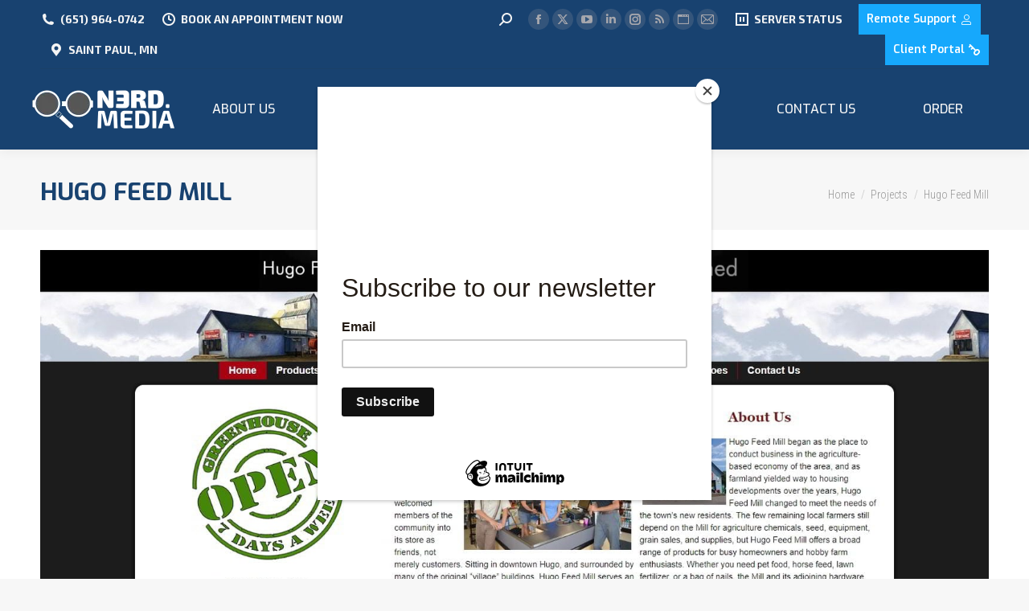

--- FILE ---
content_type: text/html; charset=UTF-8
request_url: https://n3rd.media/projects/hugo-feed-mill/
body_size: 24454
content:
<!DOCTYPE html>
<!--[if !(IE 6) | !(IE 7) | !(IE 8)  ]><!--><html lang="en-US" class="no-js">
<!--<![endif]--><head><script data-no-optimize="1">var litespeed_docref=sessionStorage.getItem("litespeed_docref");litespeed_docref&&(Object.defineProperty(document,"referrer",{get:function(){return litespeed_docref}}),sessionStorage.removeItem("litespeed_docref"));</script> <meta charset="UTF-8" /> <script src="[data-uri]" defer></script> <meta name="viewport" content="width=device-width, initial-scale=1, maximum-scale=1, user-scalable=0"/><meta name="theme-color" content="#35b3fc"/><link rel="profile" href="https://gmpg.org/xfn/11" /><title>Hugo Feed Mill | N3RD.Media</title><meta name="dc.title" content="Hugo Feed Mill | N3RD.Media"><meta name="dc.relation" content="https://n3rd.media/projects/hugo-feed-mill/"><meta name="dc.source" content="https://n3rd.media/"><meta name="dc.language" content="en_US"><meta name="thumbnail" content="https://n3rd.media/wp-content/uploads/2018/06/hugofeedmill-150x150.jpg"><meta name="robots" content="index, follow, max-snippet:-1, max-image-preview:large, max-video-preview:-1"><link rel="canonical" href="https://n3rd.media/projects/hugo-feed-mill/"><meta property="og:url" content="https://n3rd.media/projects/hugo-feed-mill/"><meta property="og:site_name" content="N3RD.Media"><meta property="og:locale" content="en_US"><meta property="og:type" content="article"><meta property="article:author" content="https://www.facebook.com/N3RD.Media/"><meta property="article:publisher" content="https://www.facebook.com/N3RD.Media/"><meta property="og:title" content="Hugo Feed Mill | N3RD.Media"><meta property="og:image" content="https://n3rd.media/wp-content/uploads/2018/06/hugofeedmill.jpg"><meta property="og:image:secure_url" content="https://n3rd.media/wp-content/uploads/2018/06/hugofeedmill.jpg"><meta property="og:image:width" content="1600"><meta property="og:image:height" content="1656"><meta name="twitter:card" content="summary"><meta name="twitter:site" content="https://twitter.com/N3RD_Media"><meta name="twitter:creator" content="https://twitter.com/N3RD_Media"><meta name="twitter:title" content="Hugo Feed Mill | N3RD.Media"><meta name="twitter:image" content="https://n3rd.media/wp-content/uploads/2018/06/hugofeedmill.jpg"><link rel='dns-prefetch' href='//js.stripe.com' /><link rel='dns-prefetch' href='//checkout.stripe.com' /><link rel='dns-prefetch' href='//fonts.googleapis.com' /><link href='https://stats.n3rdmedia.net' crossorigin rel='preconnect' /><link rel="alternate" type="application/rss+xml" title="N3RD.Media &raquo; Feed" href="https://n3rd.media/feed/" /><link rel="alternate" title="oEmbed (JSON)" type="application/json+oembed" href="https://n3rd.media/wp-json/oembed/1.0/embed?url=https%3A%2F%2Fn3rd.media%2Fprojects%2Fhugo-feed-mill%2F" /><link rel="alternate" title="oEmbed (XML)" type="text/xml+oembed" href="https://n3rd.media/wp-json/oembed/1.0/embed?url=https%3A%2F%2Fn3rd.media%2Fprojects%2Fhugo-feed-mill%2F&#038;format=xml" /><style id='wp-img-auto-sizes-contain-inline-css'>img:is([sizes=auto i],[sizes^="auto," i]){contain-intrinsic-size:3000px 1500px}
/*# sourceURL=wp-img-auto-sizes-contain-inline-css */</style><link data-optimized="1" rel='stylesheet' id='js_composer_front-css' href='https://n3rd.media/wp-content/litespeed/css/25edc55aae8c12f42ad609496ab7e511.css?ver=7e511' media='all' /><link rel='stylesheet' id='stripe-checkout-button-css' href='https://checkout.stripe.com/v3/checkout/button.css' media='all' /><link data-optimized="1" rel='stylesheet' id='simpay-public-css' href='https://n3rd.media/wp-content/litespeed/css/8cebf4066a74473f57b8ed43aca34413.css?ver=34413' media='all' /><link data-optimized="1" rel='stylesheet' id='simpay-public-pro-css' href='https://n3rd.media/wp-content/litespeed/css/df56e40fa257951cd0d26935414d884d.css?ver=d884d' media='all' /><link data-optimized="1" rel='stylesheet' id='megamenu-css' href='https://n3rd.media/wp-content/litespeed/css/4f1df57e32ee3319405bc1392c2b89af.css?ver=b89af' media='all' /><link data-optimized="1" rel='stylesheet' id='dashicons-css' href='https://n3rd.media/wp-content/litespeed/css/6a003923ef25e36181aa2ff4cf7ed010.css?ver=ed010' media='all' /><link data-optimized="1" rel='stylesheet' id='megamenu-genericons-css' href='https://n3rd.media/wp-content/litespeed/css/06be71e8ac0ed9cef13b25d74b5c113e.css?ver=c113e' media='all' /><link data-optimized="1" rel='stylesheet' id='megamenu-fontawesome-css' href='https://n3rd.media/wp-content/litespeed/css/2abaa378132940aa32b8d0c0d65fb3b1.css?ver=fb3b1' media='all' /><link data-optimized="1" rel='stylesheet' id='megamenu-fontawesome5-css' href='https://n3rd.media/wp-content/litespeed/css/0261a41c2e982e97427342c2663728f5.css?ver=728f5' media='all' /><link data-optimized="1" rel='stylesheet' id='megamenu-fontawesome6-css' href='https://n3rd.media/wp-content/litespeed/css/d7d61d97602ad11f761660b23569e83a.css?ver=9e83a' media='all' /><link data-optimized="1" rel='stylesheet' id='the7-font-css' href='https://n3rd.media/wp-content/litespeed/css/1732fd0340257a2a2e65ec3318054901.css?ver=54901' media='all' /><link rel='stylesheet' id='dt-web-fonts-css' href='https://fonts.googleapis.com/css?family=Roboto:400,600,700%7CExo:400,500,600,700%7CRoboto+Condensed:300,400,600,700%7CExo+2:400,600,700&#038;display=swap' media='all' /><link data-optimized="1" rel='stylesheet' id='dt-main-css' href='https://n3rd.media/wp-content/litespeed/css/543087e1dee71612909571df5a32bce6.css?ver=2bce6' media='all' /><link data-optimized="1" rel='stylesheet' id='the7-custom-scrollbar-css' href='https://n3rd.media/wp-content/litespeed/css/1fb1cb59680e4a82b7000748a19c51f5.css?ver=c51f5' media='all' /><link data-optimized="1" rel='stylesheet' id='the7-wpbakery-css' href='https://n3rd.media/wp-content/litespeed/css/5a82edc349011b7c872379c57bbc1c66.css?ver=c1c66' media='all' /><link data-optimized="1" rel='stylesheet' id='the7-core-css' href='https://n3rd.media/wp-content/litespeed/css/fd7dd8cc9cbf5c3c3027c3501734a157.css?ver=4a157' media='all' /><link data-optimized="1" rel='stylesheet' id='the7-css-vars-css' href='https://n3rd.media/wp-content/litespeed/css/9591204b977fa8550fa950b22a855de0.css?ver=55de0' media='all' /><link data-optimized="1" rel='stylesheet' id='dt-custom-css' href='https://n3rd.media/wp-content/litespeed/css/25e41c846eb2b7aaf5234aede5f0a2ba.css?ver=0a2ba' media='all' /><link data-optimized="1" rel='stylesheet' id='dt-media-css' href='https://n3rd.media/wp-content/litespeed/css/16723dfc4a12100cb34cc05ec0d28330.css?ver=28330' media='all' /><link data-optimized="1" rel='stylesheet' id='the7-mega-menu-css' href='https://n3rd.media/wp-content/litespeed/css/254d0906badc76c6cbaa36d08c72a772.css?ver=2a772' media='all' /><link data-optimized="1" rel='stylesheet' id='the7-elements-albums-portfolio-css' href='https://n3rd.media/wp-content/litespeed/css/dea1ce98b4a7b4b73c3c4e588b1c4a52.css?ver=c4a52' media='all' /><link data-optimized="1" rel='stylesheet' id='the7-elements-css' href='https://n3rd.media/wp-content/litespeed/css/0cf96f46d543530ddf615dc77c5bd040.css?ver=bd040' media='all' /><link data-optimized="1" rel='stylesheet' id='style-css' href='https://n3rd.media/wp-content/litespeed/css/1b3eaeffb7faa19ad060a8b5452dfecf.css?ver=dfecf' media='all' /> <script src="https://n3rd.media/wp-includes/js/jquery/jquery.min.js" id="jquery-core-js"></script> <script data-optimized="1" src="https://n3rd.media/wp-content/litespeed/js/256021fa4ab202ca3e2bc58390b2410f.js?ver=2410f" id="jquery-migrate-js" defer data-deferred="1"></script> <script data-optimized="1" src="https://n3rd.media/wp-content/litespeed/js/47981aeae67efaa9aa471cb9470dccec.js?ver=dccec" id="tp-tools-js" defer data-deferred="1"></script> <script data-optimized="1" src="https://n3rd.media/wp-content/litespeed/js/5499f0736e09fdd75e6dc6cb3d624fa0.js?ver=24fa0" id="revmin-js" defer data-deferred="1"></script> <script id="dt-above-fold-js-extra" src="[data-uri]" defer></script> <script data-optimized="1" src="https://n3rd.media/wp-content/litespeed/js/5341925cb3a90368e3dd2c8a541f0b01.js?ver=f0b01" id="dt-above-fold-js" defer data-deferred="1"></script> <script></script><link rel="https://api.w.org/" href="https://n3rd.media/wp-json/" /><link rel="alternate" title="JSON" type="application/json" href="https://n3rd.media/wp-json/wp/v2/dt_portfolio/4848" /><link rel="EditURI" type="application/rsd+xml" title="RSD" href="https://n3rd.media/xmlrpc.php?rsd" /><meta name="generator" content="WordPress 6.9" /><link rel='shortlink' href='https://n3rd.media/?p=4848' /> <script type="text/javascript" src="[data-uri]" defer></script> <meta name="viewport" content="width=device-width, minimum-scale=1" /><meta name="generator" content="Powered by WPBakery Page Builder - drag and drop page builder for WordPress."/><meta name="generator" content="Powered by Slider Revolution 6.7.38 - responsive, Mobile-Friendly Slider Plugin for WordPress with comfortable drag and drop interface." /><link rel="icon" href="https://n3rd.media/wp-content/uploads/2020/01/favicon-16x16-1.png" type="image/png" sizes="16x16"/><link rel="icon" href="https://n3rd.media/wp-content/uploads/2020/01/favicon-32x32-1.png" type="image/png" sizes="32x32"/><link rel="apple-touch-icon" href="https://n3rd.media/wp-content/uploads/2020/01/android-chrome-76x76-1.png"><link rel="apple-touch-icon" sizes="76x76" href="https://n3rd.media/wp-content/uploads/2020/01/android-chrome-76x76-1.png"><link rel="apple-touch-icon" sizes="120x120" href="https://n3rd.media/wp-content/uploads/2020/01/android-chrome-192x192-1.png"><link rel="apple-touch-icon" sizes="152x152" href="https://n3rd.media/wp-content/uploads/2020/01/android-chrome-192x192-1.png"><script src="[data-uri]" defer></script> <script src='https://www.googletagmanager.com/gtag/js?id=G-ZKKFKTCZ1P' defer data-deferred="1"></script><script src="[data-uri]" defer></script> <script async src="[data-uri]" defer></script> <script src="[data-uri]" defer></script> <noscript><style>.wpb_animate_when_almost_visible { opacity: 1; }</style></noscript><style type="text/css">/** Mega Menu CSS: fs **/</style> <script id="mcjs" src="[data-uri]" defer></script><link data-optimized="1" rel='stylesheet' id='gform_apc_theme-css' href='https://n3rd.media/wp-content/litespeed/css/7fe9acd73d252e570e71b7f5feed1a92.css?ver=d1a92' media='all' /><link data-optimized="1" rel='stylesheet' id='gform_basic-css' href='https://n3rd.media/wp-content/litespeed/css/bf75f7b7a406f6920efa41981fbfb3bd.css?ver=fb3bd' media='all' /><link data-optimized="1" rel='stylesheet' id='gform_theme_components-css' href='https://n3rd.media/wp-content/litespeed/css/aef11ec5bf8a772c51748014bd0c8f67.css?ver=c8f67' media='all' /><link data-optimized="1" rel='stylesheet' id='gform_theme-css' href='https://n3rd.media/wp-content/litespeed/css/a58aecfe98b123cdd2b12155a240232e.css?ver=0232e' media='all' /><link data-optimized="1" rel='stylesheet' id='rs-plugin-settings-css' href='https://n3rd.media/wp-content/litespeed/css/11745db9f261308895a240c7cbc9f2cb.css?ver=9f2cb' media='all' /><style id='rs-plugin-settings-inline-css'>#rs-demo-id {}
/*# sourceURL=rs-plugin-settings-inline-css */</style></head><body id="the7-body" class="wp-singular dt_portfolio-template-default single single-portfolio postid-4848 wp-embed-responsive wp-theme-dt-the7 wp-child-theme-dt-the7-child the7-core-ver-2.7.12 mega-menu-max-mega-menu-1 no-comments dt-responsive-on right-mobile-menu-close-icon ouside-menu-close-icon mobile-hamburger-close-bg-enable mobile-hamburger-close-bg-hover-enable  fade-medium-mobile-menu-close-icon fade-medium-menu-close-icon srcset-enabled btn-flat custom-btn-color custom-btn-hover-color phantom-slide phantom-shadow-decoration phantom-custom-logo-on floating-top-bar floating-mobile-menu-icon top-header first-switch-logo-left first-switch-menu-right second-switch-logo-left second-switch-menu-right right-mobile-menu layzr-loading-on popup-message-style the7-ver-14.0.1.1 wpb-js-composer js-comp-ver-8.7.2 vc_responsive">
<noscript><p><img src="https://stats.n3rdmedia.net/matomo.php?idsite=2&amp;rec=1" style="border:0;" alt="" /></p></noscript><div id="page" >
<a class="skip-link screen-reader-text" href="#content">Skip to content</a><div class="masthead inline-header justify widgets full-height full-width shadow-decoration shadow-mobile-header-decoration small-mobile-menu-icon dt-parent-menu-clickable show-sub-menu-on-hover" ><div class="top-bar line-content"><div class="top-bar-bg" ></div><div class="left-widgets mini-widgets"><a href="tel:6519640742" class="mini-contacts phone show-on-desktop in-top-bar-left in-menu-second-switch"><i class="fa-fw the7-mw-icon-phone-bold"></i>(651) 964-0742</a><a href="https://n3rd.link/meet" class="mini-contacts multipurpose_1 show-on-desktop near-logo-first-switch in-menu-second-switch"><i class="fa-fw icomoon-the7-font-the7-clock-01"></i>Book an Appointment Now</a><span class="mini-contacts address show-on-desktop in-top-bar-left in-menu-second-switch"><i class="fa-fw the7-mw-icon-address-bold"></i>Saint Paul, MN</span></div><div class="right-widgets mini-widgets"><div class="mini-search show-on-desktop in-menu-first-switch in-menu-second-switch overlay-search custom-icon"><form class="searchform mini-widget-searchform" role="search" method="get" action="https://n3rd.media/"><div class="screen-reader-text">Search:</div><div class='overlay-search-wrap'>
<input type="text" autofocus aria-label="Search" class="field searchform-s" name="s" value="" placeholder="Type and hit enter …" title="Search form"/>
<a href="" class="search-icon"  aria-label="Search"><i class="the7-mw-icon-search" aria-hidden="true"></i></a></div><a href="" class="submit text-disable"><i class=" mw-icon the7-mw-icon-search-bold"></i></a><input type="submit" class="assistive-text searchsubmit" value="Go!"/></form></div><div class="soc-ico show-on-desktop in-top-bar-right in-menu-second-switch custom-bg disabled-border border-off hover-accent-bg hover-disabled-border  hover-border-off"><a title="Facebook page opens in new window" href="https://www.facebook.com/N3RD.Media/" target="_blank" class="facebook"><span class="soc-font-icon"></span><span class="screen-reader-text">Facebook page opens in new window</span></a><a title="X page opens in new window" href="https://twitter.com/N3RD_Media" target="_blank" class="twitter"><span class="soc-font-icon"></span><span class="screen-reader-text">X page opens in new window</span></a><a title="YouTube page opens in new window" href="https://www.youtube.com/channel/UCFehMc_CW2UgsyL48D4NVWA" target="_blank" class="you-tube"><span class="soc-font-icon"></span><span class="screen-reader-text">YouTube page opens in new window</span></a><a title="Linkedin page opens in new window" href="https://www.linkedin.com/company/n3rd.media/" target="_blank" class="linkedin"><span class="soc-font-icon"></span><span class="screen-reader-text">Linkedin page opens in new window</span></a><a title="Instagram page opens in new window" href="https://www.instagram.com/N3RD.Media/" target="_blank" class="instagram"><span class="soc-font-icon"></span><span class="screen-reader-text">Instagram page opens in new window</span></a><a title="Rss page opens in new window" href="https://n3rd.media/feed/" target="_blank" class="rss"><span class="soc-font-icon"></span><span class="screen-reader-text">Rss page opens in new window</span></a><a title="Website page opens in new window" href="https://n3rd.media/account/" target="_blank" class="website"><span class="soc-font-icon"></span><span class="screen-reader-text">Website page opens in new window</span></a><a title="Mail page opens in new window" href="https://n3rd.media/contact-us/" target="_blank" class="mail"><span class="soc-font-icon"></span><span class="screen-reader-text">Mail page opens in new window</span></a></div><a href="https://uptime.n3rd.media/" class="mini-contacts multipurpose_4 show-on-desktop in-menu-first-switch in-menu-second-switch"><i class="fa-fw dt-icon-the7-pause"></i>Server Status</a><a href="http://remote.n3rdmedia.support" class="microwidget-btn mini-button header-elements-button-1 show-on-desktop in-menu-first-switch in-menu-second-switch microwidget-btn-bg-on microwidget-btn-hover-bg-on disable-animation-bg border-off hover-border-on btn-icon-align-right" target="_blank"><span>Remote Support</span><i class="icomoon-the7-font-the7-login-021"></i></a><a href="https://account.n3rd.media" class="microwidget-btn mini-button header-elements-button-2 show-on-desktop in-menu-first-switch in-menu-second-switch microwidget-btn-bg-on microwidget-btn-hover-bg-on disable-animation-bg border-on hover-border-on btn-icon-align-right" target="_blank"><span>Client Portal</span><i class="icomoon-the7-font-the7-login-00"></i></a></div></div><header class="header-bar" role="banner"><div class="branding"><div id="site-title" class="assistive-text">N3RD.Media</div><div id="site-description" class="assistive-text">Helping Customers FIND You!</div>
<a class="" href="https://n3rd.media/"><img class=" preload-me" src="https://n3rd.media/wp-content/uploads/2020/01/n3rd-media_rt48.png.webp" srcset="https://n3rd.media/wp-content/uploads/2020/01/n3rd-media_rt48.png.webp 177w, https://n3rd.media/wp-content/uploads/2020/01/n3rd-media_rt48.png.webp 177w" width="177" height="48"   sizes="177px" alt="N3RD.Media" /></a></div><ul id="primary-menu" class="main-nav underline-decoration upwards-line"><li class="menu-item menu-item-type-post_type menu-item-object-page menu-item-3998 first depth-0"><a href='https://n3rd.media/about-us/' data-level='1'><span class="menu-item-text"><span class="menu-text">About Us</span></span></a></li><li class="menu-item menu-item-type-post_type menu-item-object-page menu-item-has-children menu-item-4000 has-children depth-0"><a href='https://n3rd.media/services/' data-level='1' aria-haspopup='true' aria-expanded='false'><span class="menu-item-text"><span class="menu-text">Services</span></span></a><ul class="sub-nav hover-style-bg level-arrows-on" role="group"><li class="menu-item menu-item-type-post_type menu-item-object-page menu-item-4120 first depth-1"><a href='https://n3rd.media/services/new-web-site-design/' data-level='2'><span class="menu-item-text"><span class="menu-text">Website Design</span></span></a></li><li class="menu-item menu-item-type-post_type menu-item-object-page menu-item-4122 depth-1"><a href='https://n3rd.media/services/update-assistance/' data-level='2'><span class="menu-item-text"><span class="menu-text">Update Assistance</span></span></a></li><li class="menu-item menu-item-type-post_type menu-item-object-page menu-item-4118 depth-1"><a href='https://n3rd.media/services/hosting/' data-level='2'><span class="menu-item-text"><span class="menu-text">Web Hosting</span></span></a></li><li class="menu-item menu-item-type-post_type menu-item-object-page menu-item-4123 depth-1"><a href='https://n3rd.media/services/domains/' data-level='2'><span class="menu-item-text"><span class="menu-text">Domain Names</span></span></a></li><li class="menu-item menu-item-type-post_type menu-item-object-page menu-item-4117 depth-1"><a href='https://n3rd.media/services/email-marketing/' data-level='2'><span class="menu-item-text"><span class="menu-text">Email Marketing</span></span></a></li><li class="menu-item menu-item-type-post_type menu-item-object-page menu-item-4125 depth-1"><a href='https://n3rd.media/services/secure-sockets-layer/' data-level='2'><span class="menu-item-text"><span class="menu-text">SSL Certificates</span></span></a></li><li class="menu-item menu-item-type-post_type menu-item-object-page menu-item-4165 depth-1"><a href='https://n3rd.media/services/small-office-security/' data-level='2'><span class="menu-item-text"><span class="menu-text">Small Office Security</span></span></a></li></ul></li><li class="menu-item menu-item-type-post_type menu-item-object-page menu-item-4235 depth-0"><a href='https://n3rd.media/our-work/' data-level='1'><span class="menu-item-text"><span class="menu-text">Our Work</span></span></a></li><li class="menu-item menu-item-type-post_type menu-item-object-page menu-item-3377 depth-0"><a href='https://n3rd.media/news-updates/' data-level='1'><span class="menu-item-text"><span class="menu-text">News &#038; Updates</span></span></a></li><li class="menu-item menu-item-type-post_type menu-item-object-page menu-item-3999 depth-0"><a href='https://n3rd.media/contact-us/' data-level='1'><span class="menu-item-text"><span class="menu-text">Contact Us</span></span></a></li><li class="menu-item menu-item-type-custom menu-item-object-custom menu-item-4667 last depth-0"><a href='https://account.n3rd.media' data-level='1'><span class="menu-item-text"><span class="menu-text">Order</span></span></a></li></ul></header></div><div role="navigation" aria-label="Main Menu" class="dt-mobile-header mobile-menu-show-divider"><div class="dt-close-mobile-menu-icon" aria-label="Close" role="button" tabindex="0"><div class="close-line-wrap"><span class="close-line"></span><span class="close-line"></span><span class="close-line"></span></div></div><ul id="mobile-menu" class="mobile-main-nav"><li class="menu-item menu-item-type-post_type menu-item-object-page menu-item-3998 first depth-0"><a href='https://n3rd.media/about-us/' data-level='1'><span class="menu-item-text"><span class="menu-text">About Us</span></span></a></li><li class="menu-item menu-item-type-post_type menu-item-object-page menu-item-has-children menu-item-4000 has-children depth-0"><a href='https://n3rd.media/services/' data-level='1' aria-haspopup='true' aria-expanded='false'><span class="menu-item-text"><span class="menu-text">Services</span></span></a><ul class="sub-nav hover-style-bg level-arrows-on" role="group"><li class="menu-item menu-item-type-post_type menu-item-object-page menu-item-4120 first depth-1"><a href='https://n3rd.media/services/new-web-site-design/' data-level='2'><span class="menu-item-text"><span class="menu-text">Website Design</span></span></a></li><li class="menu-item menu-item-type-post_type menu-item-object-page menu-item-4122 depth-1"><a href='https://n3rd.media/services/update-assistance/' data-level='2'><span class="menu-item-text"><span class="menu-text">Update Assistance</span></span></a></li><li class="menu-item menu-item-type-post_type menu-item-object-page menu-item-4118 depth-1"><a href='https://n3rd.media/services/hosting/' data-level='2'><span class="menu-item-text"><span class="menu-text">Web Hosting</span></span></a></li><li class="menu-item menu-item-type-post_type menu-item-object-page menu-item-4123 depth-1"><a href='https://n3rd.media/services/domains/' data-level='2'><span class="menu-item-text"><span class="menu-text">Domain Names</span></span></a></li><li class="menu-item menu-item-type-post_type menu-item-object-page menu-item-4117 depth-1"><a href='https://n3rd.media/services/email-marketing/' data-level='2'><span class="menu-item-text"><span class="menu-text">Email Marketing</span></span></a></li><li class="menu-item menu-item-type-post_type menu-item-object-page menu-item-4125 depth-1"><a href='https://n3rd.media/services/secure-sockets-layer/' data-level='2'><span class="menu-item-text"><span class="menu-text">SSL Certificates</span></span></a></li><li class="menu-item menu-item-type-post_type menu-item-object-page menu-item-4165 depth-1"><a href='https://n3rd.media/services/small-office-security/' data-level='2'><span class="menu-item-text"><span class="menu-text">Small Office Security</span></span></a></li></ul></li><li class="menu-item menu-item-type-post_type menu-item-object-page menu-item-4235 depth-0"><a href='https://n3rd.media/our-work/' data-level='1'><span class="menu-item-text"><span class="menu-text">Our Work</span></span></a></li><li class="menu-item menu-item-type-post_type menu-item-object-page menu-item-3377 depth-0"><a href='https://n3rd.media/news-updates/' data-level='1'><span class="menu-item-text"><span class="menu-text">News &#038; Updates</span></span></a></li><li class="menu-item menu-item-type-post_type menu-item-object-page menu-item-3999 depth-0"><a href='https://n3rd.media/contact-us/' data-level='1'><span class="menu-item-text"><span class="menu-text">Contact Us</span></span></a></li><li class="menu-item menu-item-type-custom menu-item-object-custom menu-item-4667 last depth-0"><a href='https://account.n3rd.media' data-level='1'><span class="menu-item-text"><span class="menu-text">Order</span></span></a></li></ul><div class='mobile-mini-widgets-in-menu'></div></div><div class="page-title title-left solid-bg breadcrumbs-mobile-off page-title-responsive-enabled"><div class="wf-wrap"><div class="page-title-head hgroup"><h1 class="entry-title">Hugo Feed Mill</h1></div><div class="page-title-breadcrumbs"><div class="assistive-text">You are here:</div><ol class="breadcrumbs text-small" itemscope itemtype="https://schema.org/BreadcrumbList"><li itemprop="itemListElement" itemscope itemtype="https://schema.org/ListItem"><a itemprop="item" href="https://n3rd.media/" title="Home"><span itemprop="name">Home</span></a><meta itemprop="position" content="1" /></li><li itemprop="itemListElement" itemscope itemtype="https://schema.org/ListItem"><a itemprop="item" href="https://n3rd.media/projects/" title="Projects"><span itemprop="name">Projects</span></a><meta itemprop="position" content="2" /></li><li class="current" itemprop="itemListElement" itemscope itemtype="https://schema.org/ListItem"><span itemprop="name">Hugo Feed Mill</span><meta itemprop="position" content="3" /></li></ol></div></div></div><div id="main" class="sidebar-none sidebar-divider-vertical"><div class="main-gradient"></div><div class="wf-wrap"><div class="wf-container-main"><div id="content" class="content" role="main"><article id="post-4848" class="project-post post-4848 dt_portfolio type-dt_portfolio status-publish has-post-thumbnail dt_portfolio_category-web-design dt_portfolio_category-web-development dt_portfolio_category-372 dt_portfolio_category-373 description-off"><div class="project-slider"><div class="images-container"><img class="preload-me lazy-load aspect" src="data:image/svg+xml,%3Csvg%20xmlns%3D&#39;http%3A%2F%2Fwww.w3.org%2F2000%2Fsvg&#39;%20viewBox%3D&#39;0%200%201600%201656&#39;%2F%3E" data-src="https://n3rd.media/wp-content/uploads/2018/06/hugofeedmill.jpg.webp" data-srcset="https://n3rd.media/wp-content/uploads/2018/06/hugofeedmill.jpg 1600w" loading="eager" style="--ratio: 1600 / 1656" sizes="(max-width: 1600px) 100vw, 1600px"  alt="" width="1600" height="1656"  /></div></div><div class="project-content"><div class="wpb-content-wrapper"><div class="vc_row wpb_row vc_row-fluid"><div class="wpb_column vc_column_container vc_col-sm-12"><div class="vc_column-inner"><div class="wpb_wrapper"><div class="wpb_text_column wpb_content_element " ><div class="wpb_wrapper"><p>Client: Hugo Feed Mill</p><p>Convert website from HTML to WordPress with custom template</p></div></div></div></div></div></div></div></div><div class="project-info-box"><a href="https://www.hugofeedmill.com" class="btn-project-link" target="_blank" rel="noopener"><i class="icomoon-the7-font-the7-link-02" aria-hidden="true"></i>&nbsp;Link</a><div class="entry-meta portfolio-categories"><span class="category-link">Categories:&nbsp;<a href="https://n3rd.media/project-category/web-design/" >Web Design</a>, <a href="https://n3rd.media/project-category/web-development/" >Web Development</a></span></div></div><div class="single-share-box show-on-hover"><div class="share-link-description"><span class="share-link-icon"><svg version="1.1" xmlns="http://www.w3.org/2000/svg" xmlns:xlink="http://www.w3.org/1999/xlink" x="0px" y="0px" viewBox="0 0 16 16" style="enable-background:new 0 0 16 16;" xml:space="preserve"><path d="M11,2.5C11,1.1,12.1,0,13.5,0S16,1.1,16,2.5C16,3.9,14.9,5,13.5,5c-0.7,0-1.4-0.3-1.9-0.9L4.9,7.2c0.2,0.5,0.2,1,0,1.5l6.7,3.1c0.9-1,2.5-1.2,3.5-0.3s1.2,2.5,0.3,3.5s-2.5,1.2-3.5,0.3c-0.8-0.7-1.1-1.7-0.8-2.6L4.4,9.6c-0.9,1-2.5,1.2-3.5,0.3s-1.2-2.5-0.3-3.5s2.5-1.2,3.5-0.3c0.1,0.1,0.2,0.2,0.3,0.3l6.7-3.1C11,3,11,2.8,11,2.5z"/></svg></span>Share this post</div><div class="share-buttons">
<a class="facebook" href="https://www.facebook.com/sharer.php?u=https%3A%2F%2Fn3rd.media%2Fprojects%2Fhugo-feed-mill%2F&#038;t=Hugo+Feed+Mill" title="Facebook" target="_blank" ><svg xmlns="http://www.w3.org/2000/svg" width="16" height="16" fill="currentColor" class="bi bi-facebook" viewBox="0 0 16 16"><path d="M16 8.049c0-4.446-3.582-8.05-8-8.05C3.58 0-.002 3.603-.002 8.05c0 4.017 2.926 7.347 6.75 7.951v-5.625h-2.03V8.05H6.75V6.275c0-2.017 1.195-3.131 3.022-3.131.876 0 1.791.157 1.791.157v1.98h-1.009c-.993 0-1.303.621-1.303 1.258v1.51h2.218l-.354 2.326H9.25V16c3.824-.604 6.75-3.934 6.75-7.951z"/></svg><span class="soc-font-icon"></span><span class="social-text">Share on Facebook</span><span class="screen-reader-text">Share on Facebook</span></a>
<a class="twitter" href="https://twitter.com/share?url=https%3A%2F%2Fn3rd.media%2Fprojects%2Fhugo-feed-mill%2F&#038;text=Hugo+Feed+Mill" title="X" target="_blank" ><svg xmlns="http://www.w3.org/2000/svg" width="16" height="16" viewBox="0 0 512 512" fill="currentColor"><path d="M389.2 48h70.6L305.6 224.2 487 464H345L233.7 318.6 106.5 464H35.8L200.7 275.5 26.8 48H172.4L272.9 180.9 389.2 48zM364.4 421.8h39.1L151.1 88h-42L364.4 421.8z"/></svg><span class="soc-font-icon"></span><span class="social-text">Share on X</span><span class="screen-reader-text">Share on X</span></a>
<a class="linkedin" href="https://www.linkedin.com/shareArticle?mini=true&#038;url=https%3A%2F%2Fn3rd.media%2Fprojects%2Fhugo-feed-mill%2F&#038;title=Hugo%20Feed%20Mill&#038;summary=&#038;source=N3RD.Media" title="LinkedIn" target="_blank" ><svg xmlns="http://www.w3.org/2000/svg" width="16" height="16" fill="currentColor" class="bi bi-linkedin" viewBox="0 0 16 16"><path d="M0 1.146C0 .513.526 0 1.175 0h13.65C15.474 0 16 .513 16 1.146v13.708c0 .633-.526 1.146-1.175 1.146H1.175C.526 16 0 15.487 0 14.854V1.146zm4.943 12.248V6.169H2.542v7.225h2.401zm-1.2-8.212c.837 0 1.358-.554 1.358-1.248-.015-.709-.52-1.248-1.342-1.248-.822 0-1.359.54-1.359 1.248 0 .694.521 1.248 1.327 1.248h.016zm4.908 8.212V9.359c0-.216.016-.432.08-.586.173-.431.568-.878 1.232-.878.869 0 1.216.662 1.216 1.634v3.865h2.401V9.25c0-2.22-1.184-3.252-2.764-3.252-1.274 0-1.845.7-2.165 1.193v.025h-.016a5.54 5.54 0 0 1 .016-.025V6.169h-2.4c.03.678 0 7.225 0 7.225h2.4z"/></svg><span class="soc-font-icon"></span><span class="social-text">Share on LinkedIn</span><span class="screen-reader-text">Share on LinkedIn</span></a></div></div><nav class="navigation post-navigation" role="navigation"><h2 class="screen-reader-text">Project navigation</h2><div class="nav-links"><a class="nav-previous" href="https://n3rd.media/projects/hugo-chiropractic/" rel="prev"><svg version="1.1" xmlns="http://www.w3.org/2000/svg" xmlns:xlink="http://www.w3.org/1999/xlink" x="0px" y="0px" viewBox="0 0 16 16" style="enable-background:new 0 0 16 16;" xml:space="preserve"><path class="st0" d="M11.4,1.6c0.2,0.2,0.2,0.5,0,0.7c0,0,0,0,0,0L5.7,8l5.6,5.6c0.2,0.2,0.2,0.5,0,0.7s-0.5,0.2-0.7,0l-6-6c-0.2-0.2-0.2-0.5,0-0.7c0,0,0,0,0,0l6-6C10.8,1.5,11.2,1.5,11.4,1.6C11.4,1.6,11.4,1.6,11.4,1.6z"/></svg><span class="meta-nav" aria-hidden="true">Previous</span><span class="screen-reader-text">Previous project:</span><span class="post-title h4-size">Hugo Chiropractic</span></a><a class="nav-next" href="https://n3rd.media/projects/graley-cconcrete/" rel="next"><svg version="1.1" xmlns="http://www.w3.org/2000/svg" xmlns:xlink="http://www.w3.org/1999/xlink" x="0px" y="0px" viewBox="0 0 16 16" style="enable-background:new 0 0 16 16;" xml:space="preserve"><path class="st0" d="M4.6,1.6c0.2-0.2,0.5-0.2,0.7,0c0,0,0,0,0,0l6,6c0.2,0.2,0.2,0.5,0,0.7c0,0,0,0,0,0l-6,6c-0.2,0.2-0.5,0.2-0.7,0s-0.2-0.5,0-0.7L10.3,8L4.6,2.4C4.5,2.2,4.5,1.8,4.6,1.6C4.6,1.6,4.6,1.6,4.6,1.6z"/></svg><span class="meta-nav" aria-hidden="true">Next</span><span class="screen-reader-text">Next project:</span><span class="post-title h4-size">Graley Cconcrete</span></a></div></nav></article></div></div></div></div><footer id="footer" class="footer solid-bg full-width"  role="contentinfo"><div class="wf-wrap"><div class="wf-container-footer"><div class="wf-container"><section id="text-5" class="widget widget_text wf-cell wf-1-5"><div class="widget-title">Company</div><div class="textwidget"><ul><li><a href="https://n3rd.media/about-us/">About N3RD Media</a></li><li><a href="https://n3rd.media/contact-us/">Contact Us</a></li><li><a href="https://n3rd.link/meet">Schedule a Meeting</a></li><li><a href="https://n3rd.media/news-updates/">News &amp; Updates Blog</a></li><li><a href="https://n3rd.media/links/">Links</a></li></ul></div></section><section id="text-3" class="widget widget_text wf-cell wf-1-5"><div class="widget-title">Domains</div><div class="textwidget"><ul><li style="list-style-type: none"><ul><li><a href="https://account.n3rd.media/">Register Domains</a></li><li><a href="https://account.n3rd.media/">Transfer Domains</a></li><li><a href="https://account.n3rd.media/">Manage Domains</a></li></ul></li></ul><p>&nbsp;</p></div></section><section id="text-4" class="widget widget_text wf-cell wf-1-5"><div class="widget-title">Hosting</div><div class="textwidget"><ul><li><a href="https://n3rd.media/services/hosting/">WordPress Hosting</a></li><li><a href="https://n3rd.media/services/hosting/">Website Hosting</a></li><li><a href="https://account.n3rd.media/index.php?rp=/store/professional-email">Email Hosting</a></li><li><a href="https://n3rd.media/contact-us/">Secure Online Backup</a></li><li><a href="https://account.n3rd.media/index.php?rp=/store/linux-vps-kvm-ssd">Virtual Private Server</a></li><li><a href="https://n3rd.media/services/hosting/">Dedicated Server</a></li><li><a href="https://ref.nordvpn.com/TToGgcDDKQH" target="_blank" rel="noopener">Secure &amp; Protect Your Web Browsing</a></li></ul></div></section><section id="custom_html-4" class="widget_text widget widget_custom_html wf-cell wf-1-5"><div class="textwidget custom-html-widget">﻿<a href=https://www.expertise.com/mn/saint-paul/web-design style="display:inline-block; border:0;"><img style="width:200px; display:block;" width="200" height="160" src=https://res.cloudinary.com/expertise-com/image/upload/remote_media/awards/mn_saint-paul_web-design_2025_inverse.svg alt=Top web design in saint paul /></a></div></section><section id="gform_widget-2" class="widget gform_widget wf-cell wf-1-5"><div class="widget-title">Signup for Updates</div><script data-optimized="1" src="https://n3rd.media/wp-content/litespeed/js/ea1e2d68a98295adac269430c8b409bd.js?ver=409bd" id="wp-dom-ready-js" defer data-deferred="1"></script> <script data-optimized="1" src="https://n3rd.media/wp-content/litespeed/js/4d4b1f4e1fe6dc111f01ea1da7c0fd3b.js?ver=0fd3b" id="wp-hooks-js" defer data-deferred="1"></script> <script data-optimized="1" src="https://n3rd.media/wp-content/litespeed/js/e00478149332e2b63e93297dfc8649c5.js?ver=649c5" id="wp-i18n-js" defer data-deferred="1"></script> <script id="wp-i18n-js-after" src="[data-uri]" defer></script> <script data-optimized="1" src="https://n3rd.media/wp-content/litespeed/js/d0755c8a428e96218edd697934ca50fa.js?ver=a50fa" id="wp-a11y-js" defer data-deferred="1"></script> <script defer='defer' src="https://n3rd.media/wp-content/plugins/gravityforms/js/jquery.json.min.js" id="gform_json-js"></script> <script id="gform_gravityforms-js-extra" src="[data-uri]" defer></script> <script data-optimized="1" defer='defer' src="https://n3rd.media/wp-content/litespeed/js/ce8f70371ba6495fcc72012c053043df.js?ver=043df" id="gform_gravityforms-js"></script> <div class='gf_browser_chrome gform_wrapper gravity-theme gform-theme--no-framework' data-form-theme='gravity-theme' data-form-index='0' id='gform_wrapper_3' ><div id='gf_3' class='gform_anchor' tabindex='-1'></div><div class='gform_heading'><p class='gform_required_legend'>&quot;<span class="gfield_required gfield_required_asterisk">*</span>&quot; indicates required fields</p></div><form method='post' enctype='multipart/form-data' target='gform_ajax_frame_3' id='gform_3'  action='/projects/hugo-feed-mill/#gf_3' data-formid='3' novalidate><div class='gform-body gform_body'><div id='gform_fields_3' class='gform_fields top_label form_sublabel_below description_below validation_below'><div id="field_3_1" class="gfield gfield--type-email gfield--input-type-email gfield_contains_required field_sublabel_below gfield--no-description field_description_below field_validation_below gfield_visibility_visible"  ><label class='gfield_label gform-field-label' for='input_3_1'>Email<span class="gfield_required"><span class="gfield_required gfield_required_asterisk">*</span></span></label><div class='ginput_container ginput_container_email'>
<input name='input_1' id='input_3_1' type='email' value='' class='large'    aria-required="true" aria-invalid="false"  /></div></div></div></div><div class='gform-footer gform_footer top_label'><div class="gf-turnstile-container"><div id="cf-turnstile-gf-3" class="cf-turnstile" data-sitekey="0x4AAAAAAAJBD4f00eiDXV-H" data-theme="auto" data-language="auto" data-size="" data-retry="auto" data-retry-interval="1000" data-refresh-expired="auto" data-action="gravity-form-3" data-appearance="always"></div> <script>document.addEventListener("DOMContentLoaded", function() { setTimeout(function(){ var e=document.getElementById("cf-turnstile-gf-3"); e&&!e.innerHTML.trim()&&(turnstile.remove("#cf-turnstile-gf-3"), turnstile.render("#cf-turnstile-gf-3", {sitekey:"0x4AAAAAAAJBD4f00eiDXV-H"})); }, 100); });</script> <br class="cf-turnstile-br cf-turnstile-br-gf-3"></div><style>.gf-turnstile-container { width: 100%; } .gform_footer.top_label { display: flex; flex-wrap: wrap; }</style> <script>document.addEventListener("DOMContentLoaded", function() {document.addEventListener('gform/post_render', function handlePostRender(event) {if (event.detail.formId !== 3) {return;}gform.utils.addAsyncFilter('gform/submission/pre_submission', async function handlePreSubmission(data) {document.addEventListener('gform/post_render', function rerenderTurnstile(event) {if (event.detail.formId !== 3) {return;}const turnstileElement = document.getElementById('cf-turnstile-gf-3');if (turnstileElement) {turnstile.remove('#cf-turnstile-gf-3');turnstile.render('#cf-turnstile-gf-3');}document.removeEventListener('gform/post_render', rerenderTurnstile);});gform.utils.removeFilter('gform/submission/pre_submission', handlePreSubmission);return data;});document.removeEventListener('gform/post_render', handlePostRender);});});</script><input type='submit' id='gform_submit_button_3' class='gform_button button' onclick='gform.submission.handleButtonClick(this);' data-submission-type='submit' value='Sign Up'  /> <input type='hidden' name='gform_ajax' value='form_id=3&amp;title=&amp;description=&amp;tabindex=0&amp;theme=gravity-theme&amp;hash=b713e6bc2930c4e1854c0d895b221142' />
<input type='hidden' class='gform_hidden' name='gform_submission_method' data-js='gform_submission_method_3' value='iframe' />
<input type='hidden' class='gform_hidden' name='gform_theme' data-js='gform_theme_3' id='gform_theme_3' value='gravity-theme' />
<input type='hidden' class='gform_hidden' name='gform_style_settings' data-js='gform_style_settings_3' id='gform_style_settings_3' value='' />
<input type='hidden' class='gform_hidden' name='is_submit_3' value='1' />
<input type='hidden' class='gform_hidden' name='gform_submit' value='3' />
<input type='hidden' class='gform_hidden' name='gform_unique_id' value='' />
<input type='hidden' class='gform_hidden' name='state_3' value='WyJbXSIsIjc2ZTExZDdiYmZjM2MxMjllMDUxY2ZkYmI1YzU5YTdiIl0=' />
<input type='hidden' autocomplete='off' class='gform_hidden' name='gform_target_page_number_3' id='gform_target_page_number_3' value='0' />
<input type='hidden' autocomplete='off' class='gform_hidden' name='gform_source_page_number_3' id='gform_source_page_number_3' value='1' />
<input type='hidden' name='gform_field_values' value='' /></div></form></div>
<iframe style='display:none;width:0px;height:0px;' src='about:blank' name='gform_ajax_frame_3' id='gform_ajax_frame_3' title='This iframe contains the logic required to handle Ajax powered Gravity Forms.'></iframe> <script src="[data-uri]" defer></script> </section></div></div></div><div id="bottom-bar" class="logo-left"><div class="wf-wrap"><div class="wf-container-bottom"><div class="wf-float-left">© 2026 SGB Web Design, LLC. dba N3RD Media. All Rights Reserved.</div><div class="wf-float-right"><div class="mini-nav"><ul id="bottom-menu"><li class="menu-item menu-item-type-post_type menu-item-object-page menu-item-4907 first depth-0"><a href='https://n3rd.media/terms/' data-level='1'><span class="menu-item-text"><span class="menu-text">Terms of Service</span></span></a></li><li class="menu-item menu-item-type-post_type menu-item-object-page menu-item-privacy-policy menu-item-3993 depth-0"><a href='https://n3rd.media/terms/privacy-policy/' data-level='1'><span class="menu-item-text"><span class="menu-text">Privacy Policy</span></span></a></li><li class="menu-item menu-item-type-post_type menu-item-object-page menu-item-4764 last depth-0"><a href='https://n3rd.media/terms/cookie-policy/' data-level='1'><span class="menu-item-text"><span class="menu-text">Cookie Policy</span></span></a></li></ul><div class="menu-select"><span class="customSelect1"><span class="customSelectInner">Footer Menu</span></span></div></div></div></div></div></div></footer><a href="#" class="scroll-top"><svg version="1.1" xmlns="http://www.w3.org/2000/svg" xmlns:xlink="http://www.w3.org/1999/xlink" x="0px" y="0px"
viewBox="0 0 16 16" style="enable-background:new 0 0 16 16;" xml:space="preserve">
<path d="M11.7,6.3l-3-3C8.5,3.1,8.3,3,8,3c0,0,0,0,0,0C7.7,3,7.5,3.1,7.3,3.3l-3,3c-0.4,0.4-0.4,1,0,1.4c0.4,0.4,1,0.4,1.4,0L7,6.4
V12c0,0.6,0.4,1,1,1s1-0.4,1-1V6.4l1.3,1.3c0.4,0.4,1,0.4,1.4,0C11.9,7.5,12,7.3,12,7S11.9,6.5,11.7,6.3z"/>
</svg><span class="screen-reader-text">Go to Top</span></a></div> <script src="[data-uri]" defer></script> <script type="speculationrules">{"prefetch":[{"source":"document","where":{"and":[{"href_matches":"/*"},{"not":{"href_matches":["/wp-*.php","/wp-admin/*","/wp-content/uploads/*","/wp-content/*","/wp-content/plugins/*","/wp-content/themes/dt-the7-child/*","/wp-content/themes/dt-the7/*","/*\\?(.+)"]}},{"not":{"selector_matches":"a[rel~=\"nofollow\"]"}},{"not":{"selector_matches":".no-prefetch, .no-prefetch a"}}]},"eagerness":"conservative"}]}</script> <script type="text/html" id="wpb-modifications">window.wpbCustomElement = 1;</script><script data-optimized="1" src="https://n3rd.media/wp-content/litespeed/js/cbd894a98a37cee238de7a35daeb24c4.js?ver=b24c4" id="dt-main-js" defer data-deferred="1"></script> <script data-optimized="1" src="https://n3rd.media/wp-content/litespeed/js/af0b7fc15f4ca3f82529a8637e5d3da7.js?ver=d3da7" id="wpb_composer_front_js-js" defer data-deferred="1"></script> <script src="https://js.stripe.com/v3/" id="sandhills-stripe-js-v3-js" defer data-deferred="1"></script> <script data-optimized="1" src="https://n3rd.media/wp-content/litespeed/js/272e9502a1d83a8c9667e3b2ddc745ad.js?ver=745ad" id="simpay-accounting-js" defer data-deferred="1"></script> <script id="simpay-shared-js-extra" src="[data-uri]" defer></script> <script data-optimized="1" src="https://n3rd.media/wp-content/litespeed/js/a8e0b45c03dc6eadc1364a6b9840e13f.js?ver=0e13f" id="simpay-shared-js" defer data-deferred="1"></script> <script data-optimized="1" src="https://n3rd.media/wp-content/litespeed/js/59cc9e5b4a514f07c2263d89c1d58c77.js?ver=58c77" id="wp-url-js" defer data-deferred="1"></script> <script data-optimized="1" src="https://n3rd.media/wp-content/litespeed/js/954fbb57e1766225bc3ba76b8a2465cd.js?ver=465cd" id="wp-api-fetch-js" defer data-deferred="1"></script> <script id="wp-api-fetch-js-after" src="[data-uri]" defer></script> <script id="simpay-public-js-extra" src="[data-uri]" defer></script> <script data-optimized="1" src="https://n3rd.media/wp-content/litespeed/js/d76b73e737ac8240412661e49d1b833e.js?ver=b833e" id="simpay-public-js" defer data-deferred="1"></script> <script data-optimized="1" src="https://n3rd.media/wp-content/litespeed/js/ed53e69fa4c4167c80e9bdad688c397e.js?ver=c397e" id="dt-legacy-js" defer data-deferred="1"></script> <script data-optimized="1" src="https://n3rd.media/wp-content/litespeed/js/c387850409575493394df3b4716c54ed.js?ver=c54ed" id="jquery-mousewheel-js" defer data-deferred="1"></script> <script data-optimized="1" src="https://n3rd.media/wp-content/litespeed/js/8c7441f459d3581897a2d101bc6696f8.js?ver=696f8" id="the7-custom-scrollbar-js" defer data-deferred="1"></script> <script data-optimized="1" src="https://n3rd.media/wp-content/litespeed/js/e79b04d4187230b5d4e2e0298ecbead2.js?ver=bead2" id="the7-core-js" defer data-deferred="1"></script> <script data-optimized="1" src="https://n3rd.media/wp-content/litespeed/js/4c568c451ca10c382ef8a4540d301748.js?ver=01748" id="hoverIntent-js" defer data-deferred="1"></script> <script data-optimized="1" src="https://n3rd.media/wp-content/litespeed/js/06bcfd55338b1bcfa8c4c273e3297951.js?ver=97951" id="megamenu-js" defer data-deferred="1"></script> <script data-optimized="1" src="https://n3rd.media/wp-content/litespeed/js/fa29a866ec565d91605a53dc91aebc20.js?ver=ebc20" id="megamenu-pro-js" defer data-deferred="1"></script> <script data-optimized="1" defer='defer' src="https://n3rd.media/wp-content/litespeed/js/2a34e769cccc00f09a9b2c286ea4a97a.js?ver=4a97a" id="gform_gravityforms_utils-js"></script> <script data-optimized="1" defer='defer' src="https://n3rd.media/wp-content/litespeed/js/664eef44a136356dbc0bed2de1b47a71.js?ver=47a71" id="gform_gravityforms_theme_vendors-js"></script> <script id="gform_gravityforms_theme-js-extra" src="[data-uri]" defer></script> <script data-optimized="1" defer='defer' src="https://n3rd.media/wp-content/litespeed/js/b88a7cca7f148e2896fb88616319f249.js?ver=9f249" id="gform_gravityforms_theme-js"></script> <script data-optimized="1" defer='defer' src="https://n3rd.media/wp-content/litespeed/js/e92944b46236302c89917984c62f0c67.js?ver=f0c67" id="gform_apc_vendor_theme-js"></script> <script id="gform_apc_shared-js-extra" src="[data-uri]" defer></script> <script data-optimized="1" defer='defer' src="https://n3rd.media/wp-content/litespeed/js/03ff1293b2eed37cca83fac6d85712d2.js?ver=712d2" id="gform_apc_theme_script-js"></script> <script src="https://challenges.cloudflare.com/turnstile/v0/api.js?render=auto" id="cfturnstile-js" defer data-wp-strategy="defer"></script> <script></script><script src="[data-uri]" defer></script> <script src="[data-uri]" defer></script> <div class="pswp" tabindex="-1" role="dialog" aria-hidden="true"><div class="pswp__bg"></div><div class="pswp__scroll-wrap"><div class="pswp__container"><div class="pswp__item"></div><div class="pswp__item"></div><div class="pswp__item"></div></div><div class="pswp__ui pswp__ui--hidden"><div class="pswp__top-bar"><div class="pswp__counter"></div>
<button class="pswp__button pswp__button--close" title="Close (Esc)" aria-label="Close (Esc)"></button>
<button class="pswp__button pswp__button--share" title="Share" aria-label="Share"></button>
<button class="pswp__button pswp__button--fs" title="Toggle fullscreen" aria-label="Toggle fullscreen"></button>
<button class="pswp__button pswp__button--zoom" title="Zoom in/out" aria-label="Zoom in/out"></button><div class="pswp__preloader"><div class="pswp__preloader__icn"><div class="pswp__preloader__cut"><div class="pswp__preloader__donut"></div></div></div></div></div><div class="pswp__share-modal pswp__share-modal--hidden pswp__single-tap"><div class="pswp__share-tooltip"></div></div>
<button class="pswp__button pswp__button--arrow--left" title="Previous (arrow left)" aria-label="Previous (arrow left)">
</button>
<button class="pswp__button pswp__button--arrow--right" title="Next (arrow right)" aria-label="Next (arrow right)">
</button><div class="pswp__caption"><div class="pswp__caption__center"></div></div></div></div></div> <script data-no-optimize="1">var litespeed_vary=document.cookie.replace(/(?:(?:^|.*;\s*)_lscache_vary\s*\=\s*([^;]*).*$)|^.*$/,"");litespeed_vary||fetch("/wp-content/plugins/litespeed-cache/guest.vary.php",{method:"POST",cache:"no-cache",redirect:"follow"}).then(e=>e.json()).then(e=>{console.log(e),e.hasOwnProperty("reload")&&"yes"==e.reload&&(sessionStorage.setItem("litespeed_docref",document.referrer),window.location.reload(!0))});</script></body></html>
<!-- Page optimized by LiteSpeed Cache @2026-01-20 00:09:33 -->

<!-- Page cached by LiteSpeed Cache 7.7 on 2026-01-20 00:09:33 -->
<!-- Guest Mode -->

--- FILE ---
content_type: text/javascript
request_url: https://n3rd.media/wp-content/litespeed/js/03ff1293b2eed37cca83fac6d85712d2.js?ver=712d2
body_size: 3503
content:
!function(){"use strict";var t,e={1718:function(t,e,n){var r=n(290);function o(t,e){var n="undefined"!=typeof Symbol&&t[Symbol.iterator]||t["@@iterator"];if(!n){if(Array.isArray(t)||(n=function(t,e){if(t){if("string"==typeof t)return a(t,e);var n={}.toString.call(t).slice(8,-1);return"Object"===n&&t.constructor&&(n=t.constructor.name),"Map"===n||"Set"===n?Array.from(t):"Arguments"===n||/^(?:Ui|I)nt(?:8|16|32)(?:Clamped)?Array$/.test(n)?a(t,e):void 0}}(t))||e&&t&&"number"==typeof t.length){n&&(t=n);var r=0,o=function(){};return{s:o,n:function(){return r>=t.length?{done:!0}:{done:!1,value:t[r++]}},e:function(t){throw t},f:o}}throw new TypeError("Invalid attempt to iterate non-iterable instance.\nIn order to be iterable, non-array objects must have a [Symbol.iterator]() method.")}var i,c=!0,s=!1;return{s:function(){n=n.call(t)},n:function(){var t=n.next();return c=t.done,t},e:function(t){s=!0,i=t},f:function(){try{c||null==n.return||n.return()}finally{if(s)throw i}}}}function a(t,e){(null==e||e>t.length)&&(e=t.length);for(var n=0,r=Array(e);n<e;n++)r[n]=t[n];return r}var i=function(){(0,r._l)("Gravity Forms Advanced Post Creation Common: Initialized all javascript that targeted document ready.")},c=function(){(0,r.Gc)(i)},s=n(7867),u=n(455),d=n(2888),l=n(8564),f=n.n(l),p=n(9433),m=n(6598),v=n(9957),g=n(3054),y=gform_apc_shared.i18n,h=gform_apc_shared.pagination,b=s.React.useMemo,_=function(t){return t&&"object"===(0,d.A)(t)&&Array.isArray(t.data)?t.data.map(function(t){var e="publish"===t.post_status?y.published:y.draft;return t.post_status||(e=""),{title:{component:m.A,props:{content:t.post_title||y.untitledPost,size:"text-sm"}},status:{component:m.A,props:{content:e,size:"text-sm"}},date:{component:m.A,props:{content:t.post_date,size:"text-sm"}},actions:{component:m.A,props:{asHtml:!0,content:t.actions||"",size:"text-sm"}}}}):(console.warn("Gravity Forms Advanced Post Creation Invalid postsData:",t),[])},A=[{component:m.A,key:"title",props:{content:y.columnTitle,size:"text-sm",weight:"medium"}},{component:m.A,key:"status",props:{content:y.columnStatus,size:"text-sm",weight:"medium"},hideAt:600},{component:m.A,key:"date",props:{content:y.columnDate,size:"text-sm",weight:"medium"},hideAt:600},{component:m.A,key:"actions",props:{content:y.columnActions,size:"text-sm",weight:"medium"}}],P=function(t){var e=t.postsData,n=(null==e?void 0:e.totalPages)>1,r=b(function(){return n?[v.hi]:[]},[n]),o=b(function(){return{isLoading:l,moduleState:{currentPage:0,instance:0,formToShow:e.formToShow||"",postsPerPage:e.postsPerPage||5,data:[],gridTitle:e.gridTitle||""}}},[]),a=b(function(){return{pagination:{onClick:(t=(0,u.A)(f().mark(function t(e){var n;return f().wrap(function(t){for(;;)switch(t.prev=t.next){case 0:return(n=new FormData).append("gf_apc_pagination_nonce",h.nonce),n.append("formToShow",e.formToShow),n.append("action","gf_apc_pagination"),n.append("postsPerPage",e.postsPerPage),n.append("currentPage",e.currentPage),n.append("instance",e.instance),t.next=9,fetch(h.ajax_url+"?apc_page_".concat(e.instance,"=").concat(e.currentPage+1),{method:"POST",body:n}).then(function(t){return t.json()}).then(function(t){var e=t.data;S(_(e))}).catch(function(t){return console.error("Gravity Forms Advanced Post Creation Error retrieving pagination data:",t),m(!1),[]});case 9:m(!1);case 10:case"end":return t.stop()}},t)})),function(e){return t.apply(this,arguments)}),onPageChange:function(t){},pageCount:e.totalPages||1,previousLabel:y.previousLabel,previousAriaLabel:y.previousPage,nextLabel:y.nextLabel,nextAriaLabel:y.nextPage}};var t},[]),i=(0,g.A)({data:[],dataPerPage:5,initialState:o,modules:r,moduleAttributes:a,useAjax:!0}),c=i.moduleState,d=i.updateModuleState,l=i.isLoading,m=i.setIsLoading,P=i.gridLocked,w=i.organizedData,S=i.setOrganizedData;s.React.useEffect(function(){if(null!=e&&e.data){var t=_(e);S(t)}},[e,S]);return s.React.createElement(p.A,{columns:A,data:w,dataPerPage:5,emptyMessageAttributes:{style:{maxWidth:"360px"}},isLoading:l,modules:r,moduleAttributes:a,moduleState:c,setIsLoading:m,updateModuleState:d,useAjax:!0,columnStyleProps:{title:{flex:"1"},status:{flex:"0 0 auto"},date:{flex:"0 0 auto"},actions:{flex:"0 0 auto"}},gridLocked:P,showColumnsInFooter:!1,i18n:{emptyMessageI18n:y.noPostsFoundMessage,emptyTitleI18n:"",gridHeadingI18n:c.gridTitle}})},w=s.ReactDOM.createRoot,S=new Map,x=new Map,E=new Map,O=function(t){var e=document.querySelector('.apc-posts-container[data-client-id="'.concat(t,'"]'));if(e){var n=e.dataset.apcPosts||"{}",r=n;if(E.get(t)!==r){var o;try{o=JSON.parse(n)}catch(e){return void console.error("Gravity Forms Advanced Post Creation Error parsing post data for ".concat(t,":"),e)}E.set(t,r);var a=x.get(t);S.get(t)&&a&&a!==e&&(S.delete(t),x.delete(t));try{var i=w(e);i.render(s.React.createElement(P,{postsData:o})),S.set(t,i),x.set(t,e)}catch(e){console.error("Gravity Forms Advanced Post Creation Failed to render ApcDataGridComponent for ".concat(t),e)}}}},I=function(){var t,e=arguments.length>0&&void 0!==arguments[0]?arguments[0]:1,n=[];if(null!==(t=window.wp)&&void 0!==t&&t.data){n=wp.data.select("core/block-editor").getBlocks().filter(function(t){return"gravityforms/apc-posts"===t.name&&t.attributes.clientId})}else{var r=document.querySelectorAll(".apc-posts-container[data-client-id]");n=Array.from(r).map(function(t){return{attributes:{clientId:t.dataset.clientId}}})}var o=!1;n.forEach(function(t){var e=t.attributes.clientId;document.querySelector('.apc-posts-container[data-client-id="'.concat(e,'"]'))&&(O(e,t.attributes),o=!0)}),!o&&e<20&&setTimeout(function(){return I(e+1)},250)},C=function(){var t;null!==(t=window.wp)&&void 0!==t&&t.data?wp.domReady(function(){var t,e;I(),t=wp.data,e=t.select,(0,t.subscribe)(function(){e("core/block-editor").getBlocks().filter(function(t){return"gravityforms/apc-posts"===t.name&&t.attributes.clientId}).forEach(function(t){O(t.attributes.clientId,t.attributes)})})}):"loading"===document.readyState?document.addEventListener("DOMContentLoaded",function(){return I()}):I()},F=function(){c(C())},k=function(){F(),function(){var t=document.querySelector("form[data-apc-readonly-fields]");if(t){var e=t.id.replace("gform_","");if(e){var n=t.getAttribute("data-apc-readonly-fields"),r=[];try{r=JSON.parse(n||"[]")}catch(t){return void console.error("Gravity Forms Advanced Post Creation Edit Form: Could not parse readonly fields data.",t)}var a=new Set(r.map(String));if(0!==a.size){var i=function(t){"BUTTON"===t.tagName?t.disabled=!0:t.readOnly=!0,t.setAttribute("tabindex","-1")};a.forEach(function(t){var n=document.getElementById("field_".concat(e,"_").concat(t));n&&n.querySelectorAll('input:not([type="hidden"]), textarea, select, button').forEach(i)}),new MutationObserver(function(t){var e,n=o(t);try{for(n.s();!(e=n.n()).done;){var r=e.value;"childList"===r.type&&r.addedNodes.forEach(function(t){t.nodeType===Node.ELEMENT_NODE&&(t.matches("button")?[t]:t.querySelectorAll("button")).forEach(function(t){var e=t.closest(".gfield");if(e&&e.id){var n=e.id.match(/_(\d+)$/);n&&a.has(n[1])&&i(t)}})})}}catch(t){n.e(t)}finally{n.f()}}).observe(t,{childList:!0,subtree:!0}),t.addEventListener("click",function(n){if(n.target.closest("a.gform_apc_delete_file")){n.preventDefault();var r=n.target.closest("a.gform_apc_delete_file");e=r.dataset.formId;var o=r.dataset.fieldId;if(!e||!o)return void console.error("Gravity Forms Advanced Post Creation Edit Form: Missing formId or fieldId on single delete link.");var a=document.getElementById("gform_apc_current_file_".concat(e,"_").concat(o));a&&(a.style.display="none");var i=t.querySelector('input[name="gform_apc_file_'.concat(o,'"]'));i&&(i.value="")}else if(n.target.closest("a.gform_apc_delete_multi_file")){n.preventDefault();var c=n.target.closest("a.gform_apc_delete_multi_file"),s=c.dataset.fieldId,u=c.dataset.fileUrl;if(!s||!u)return void console.error("Gravity Forms Advanced Post Creation Edit Form: Missing fieldId or fileUrl on multi delete link.");var d=t.querySelector('input.gform_apc_multiple_files_hidden[name="gform_apc_files_'.concat(s,'"]'));if(!d)return void console.error("Gravity Forms Advanced Post Creation Edit Form: Could not find hidden input for multi-file field ".concat(s,"."));try{var l=JSON.parse(d.value||"[]");l=l.filter(function(t){return t!==u}),d.value=JSON.stringify(l);var f=c.closest("div.gform_apc_current_file");f&&f.remove()}catch(t){console.error("Gravity Forms Advanced Post Creation Edit Form: Error processing multi-file hidden input for field ".concat(s,"."),t)}}})}}else console.error("Gravity Forms Advanced Post Creation Edit Form: Could not determine form ID.")}}()};(function(){(0,r.Gc)(k)})()}},n={};function r(t){var o=n[t];if(void 0!==o)return o.exports;var a=n[t]={exports:{}};return e[t].call(a.exports,a,a.exports,r),a.exports}r.m=e,t=[],r.O=function(e,n,o,a){if(!n){var i=1/0;for(d=0;d<t.length;d++){n=t[d][0],o=t[d][1],a=t[d][2];for(var c=!0,s=0;s<n.length;s++)(!1&a||i>=a)&&Object.keys(r.O).every(function(t){return r.O[t](n[s])})?n.splice(s--,1):(c=!1,a<i&&(i=a));if(c){t.splice(d--,1);var u=o();void 0!==u&&(e=u)}}return e}a=a||0;for(var d=t.length;d>0&&t[d-1][2]>a;d--)t[d]=t[d-1];t[d]=[n,o,a]},r.n=function(t){var e=t&&t.__esModule?function(){return t.default}:function(){return t};return r.d(e,{a:e}),e},r.d=function(t,e){for(var n in e)r.o(e,n)&&!r.o(t,n)&&Object.defineProperty(t,n,{enumerable:!0,get:e[n]})},r.e=function(){return Promise.resolve()},r.g=function(){if("object"==typeof globalThis)return globalThis;try{return this||new Function("return this")()}catch(t){if("object"==typeof window)return window}}(),r.o=function(t,e){return Object.prototype.hasOwnProperty.call(t,e)},r.r=function(t){"undefined"!=typeof Symbol&&Symbol.toStringTag&&Object.defineProperty(t,Symbol.toStringTag,{value:"Module"}),Object.defineProperty(t,"__esModule",{value:!0})},function(){var t={593:0};r.O.j=function(e){return 0===t[e]};var e=function(e,n){var o,a,i=n[0],c=n[1],s=n[2],u=0;if(i.some(function(e){return 0!==t[e]})){for(o in c)r.o(c,o)&&(r.m[o]=c[o]);if(s)var d=s(r)}for(e&&e(n);u<i.length;u++)a=i[u],r.o(t,a)&&t[a]&&t[a][0](),t[a]=0;return r.O(d)},n=self.webpackChunkgravityormsapc=self.webpackChunkgravityormsapc||[];n.forEach(e.bind(null,0)),n.push=e.bind(null,n.push.bind(n))}(),r.nc=void 0,r.O(void 0,[721],function(){return r(7920)});var o=r.O(void 0,[721],function(){return r(1718)});o=r.O(o)}();
;